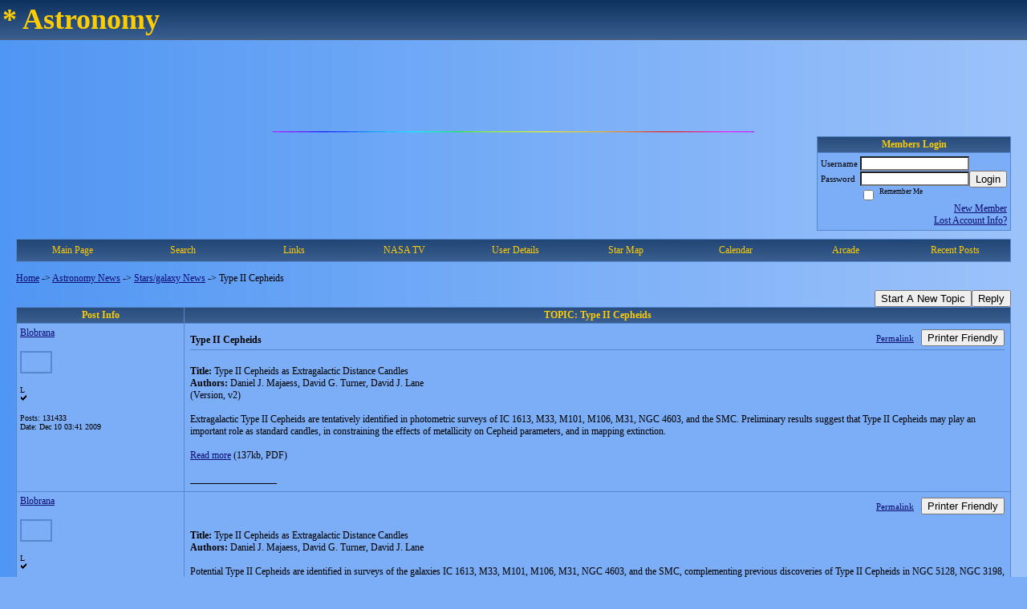

--- FILE ---
content_type: text/html; charset=ISO-8859-1
request_url: https://astronomy.activeboard.com/t12202147/type-ii-cepheids/
body_size: 14880
content:
			<!DOCTYPE HTML PUBLIC "-//W3C//DTD HTML 4.01 Transitional//EN" "http://www.w3.org/TR/html4/loose.dtd">
			<html xmlns="http://www.w3.org/1999/xhtml">
					
					
			<head>
				
				
		
				<meta property="og:image" content="https://www.sparklit.com/secure/image/forum/activeboard_icon_200.png" />


		<meta name="generator" content="ActiveBoard" />
				<meta http-equiv="Content-Type"	content="text/html; charset=ISO-8859-1">
				<meta name="description" content="Type II Cepheids">
				<meta name="keywords" content="Type II Cepheids,Astronomy forum blobrana">
				


		<title>Type II Cepheids - Astronomy News</title>
		
		<link rel="stylesheet" href="/templates/masterstyle.spark?aBID=58381&45c48cce2e2d7fbdea1afc51c7c6ad26" type="text/css">
		<link rel="SHORTCUT ICON" href="/favicon.ico">
		
		
				
		<style id="ab-page-style" type="text/css">
/*
==================================================================
CUSTOM STYLES
==================================================================
*/

/* Place all custom style rules here for easy future reference */



/*
==================================================================
BODY & GENERAL STYLE
==================================================================
*/

html,body{display:block;width:100%;}

body {
	background: #7BAEF7 url(https://s3.amazonaws.com/themes.activeboard.com/8216?AWSAccessKeyId=1XXJBWHKN0QBQS6TGPG2&Expires=1769644800&Signature=YvDsJDn6wwKu87aqD8xrN%2FVofPE%3D);
	font-family: Verdana, Tahoma;
	color: #000000;
	font-size: 12px;
}

table {
	font-size: 12px;
}

th,td {
	font-family: Verdana, Tahoma;
	/*font-size: 12px;*/
}
hr {
	height: 0px;
	border: 0px solid #5588CC;
	border-top-width: 1px;
}

form {
	display: inline;
}
input,textarea,select {
	color: #000000;
	background-color: #FFFFFF;
	font: normal 11px Verdana, Arial, Helvetica, sans-serif;
}
input {
	text-indent: 2px;
}

a, a:active, a:visited {
	color: #0d0d73; text-decoration: underline;
}
a:hover {
	text-decoration: underline; color: #FFCC00;
}


/*
==================================================================
HEADING STYLE
==================================================================
*/

.pageHeader {
	margin: 0px; 
	padding: 3px; 
	margin-bottom: 5px; 
	font-family: Verdana, Tahoma;
	font-size: 3em; 
	font-weight: 900; 
	color: #FFCC00; 
	border: 1px solid #525E6E;
	border-width: 0px 0px 1px 0px;
	background: #5588CC url(https://www.sparklit.com/secure/image/forum/themes/themeNouveau/gradients/bluegrad.png) repeat-x bottom left;
}
h1, h2, h3, h4, h5, h6 {
	font-weight: bold;
	font-family: Verdana, Tahoma;
	text-decoration: none;
	line-height: 120%;
	color: ;
}
h1 { font-size: 3em; }
h2 { font-size: 18px; }
h3 { font-size: 14px; }
h4,h5,h6 { font-size: 12px; }

.header-logo { text-align: center; margin-bottom: 5px; }

.gen {
	font-size: 1em;
}
.genmed {
	font-size: 0.9em;
}
.gensmall,.gensmall2 {
	font-size: 0.8em;
}



/*
==================================================================
MENU BAR STYLE
==================================================================
*/

#controlBarTable{
	border-collapse: separate;
}
#controlBarTable td {
	text-align: center;
}

.menu-widget { color:#FFCC00; background: !important; background-color: !important; }

.ab_menu_item { color: #FFCC00; background: #5588CC url(https://www.sparklit.com/secure/image/forum/themes/themeNouveau/gradients/bluegrad.png) repeat-x bottom left; padding: 2px 0; }
.ab_menu_item a { color: #FFCC00; text-decoration: none; }
.ab_menu_item_hover { color: #FFCC00; background: #7BAEF7  repeat-x bottom left; padding: 2px 0; }
.ab_menu_item_hover a { color: #000000; text-decoration: none; }

.ab_menu_sub_item { color: #000000; background: #7BAEF7  repeat-x bottom left; padding: 2px 0; }
.ab_menu_sub_item a { color: #000000; text-decoration: none; }
.ab_menu_sub_item_hover { color: #000000; background: #5588CC url(https://www.sparklit.com/secure/image/forum/themes/themeNouveau/gradients/bluegrad.png) repeat-x bottom left; padding: 2px 0; }
.ab_menu_sub_item_hover a { color: #FFCC00; text-decoration: none; }



/*
==================================================================
CONTAINER STYLE
==================================================================
*/

.wrap { padding: 0 20px; }
.container { width: 100% !important; margin: 0 auto;  }

.forumline {
	background: #EFEFEF ;
	border: 1px solid #5588CC;
	border-collapse: collapse;
	border-radius:  -moz-border-radius: ; -webkit-border-radius: ;
}
.borderline {
	border: 1px solid #5588CC;
	border-collapse: collapse;
}
.errorline	{
	border: 1px solid #8f0000;  border-collapse: collapse;
}
.errortext	{
	color: #8f0000; font-weight: bold;
}

.topic-buttons { float: right; }
.topic-buttons button, .topic-buttons select { float: left; }

/*
==================================================================
TABLE HEADER STYLE
==================================================================
*/

th, td.th {
	color: #FFCC00;
	background: #5588CC url(https://www.sparklit.com/secure/image/forum/themes/themeNouveau/gradients/bluegrad.png) repeat-x bottom left;
	font-family: Verdana, Tahoma;
	border-color: #5588CC;
	border-style: solid;
	border-width: 0 1px 1px 0;
	font-size: 12px;
	padding: 2px;
}
th a, .th a, th a:active, .th a:active, th a:visited, .th a:visited { color: #FFCC00 !important; }
th a:hover, .th a:hover { color:  !important; }

.thMid {
	border-width: 1px 0 1px 0; 
}
a.th, a.th:active, a.th:visited {
	color: #FFCC00;
	
}
a.th:hover {
	color: ;
	
}



/*
==================================================================
TABLE ROW STYLE
==================================================================
*/

.row1 {
	padding: 4px;
	color: ;
	background: #7BAEF7 ;
}
.row2 {
	padding: 4px;
	color: ;
	background: #7BAEF7 ;
}
.row3 {
	padding: 4px;
	color: ;
	background: #7BAEF7  ;
}
.row3Gen a, .row3genmed a, .row3gensmall a, .row3Gen, a .row3genmed, a .row3gensmall a {
	color: #FFCC00 !important;
}
td.topicRow {
	border-bottom: 0px;
	vertical-align: top;
	padding-top: 7px;
}
td.topicRow.topic-lastpost {
	padding-top: 3px;
}



/*
==================================================================
TABLE CATEGORY ROW STYLE
==================================================================
*/

td.cat,td.catHead,td.catSides,td.catLeft,td.catRight,td.catBottom,.row4 {
	color:#314263;
	background: #5588CC ;
}
td.cat,td.catHead,td.catSides,td.catLeft,td.catRight,td.catBottom {
	/*height: 28px;*/
}
.cattitle { font-size: 0.9em; padding-left: 1em; }
a.cattitle {
	color:#314263;
}


/*
==================================================================
FORUM & TOPIC TITLES
==================================================================
*/

a.forumlink, a:active.forumlink, a:visited.forumlink {
	color: #000000;
	font-weight: bold; text-decoration: none;
}
a:hover.forumlink {
	color: #000000;
	text-decoration: underline;
}
a.topictitle, a:active.topictitle, a:visited.topictitle {
	color: #000000;
	font-weight: normal; text-decoration: none;
}
a:hover.topictitle {
	color: #000000;
	text-decoration: underline;
}


/*
==================================================================
TOPIC & COMMENT STYLE
==================================================================
*/

.postdetails {
	font-size: 0.8em;
	color: ;
}
.postbody {
	/*font-size: 0.9em;*/
}
.moderatelinks {
	text-align: right;
}
.code {
	font-family: Courier, 'Courier New', sans-serif;
	font-size: 11px;
	color: #006600;
	background-color: #F1F4F8;
	border: #525E6E;
	border-style: dotted;
	border-left-width: 1px;
	border-top-width: 1px;
	border-right-width: 1px;
	border-bottom-width: 1px
}
.quote {
	font-family: Verdana, Arial, Helvetica, sans-serif;
	/*font-size: 11px;*/
	color: #3A5370;
	line-height: 125%;
	background-color: #F1F4F8;
	border: #525E6E;
	border-style: dotted;
	border-left-width: 1px;
	border-top-width: 1px;
	border-right-width: 1px;
	border-bottom-width: 1px
}
.postbody q {
	border: 1px dotted #999999;
	display: block;
	margin-left: 40px;
	margin-right: 40px;
	padding: 5px;
	font-style: italic;
}
.commentOptionMenuBreak {
	padding: 0px; margin: 2px 0px 2px 0px;
	border: 1px solid #5588CC;
}
.commentOptionMenu { 
	text-align: left; float: right; 
	background-color: #7BAEF7; 
	border: 1px solid #5588CC;
	position: absolute; z-index: 1; display: none;
}
.commentOptionMenuItem {
	cursor: pointer; padding: 2px;
}
.commentOptionMenuItem:hover {
	background-color: #7BAEF7; 
}
.topicedit-widget .row1 {
	border: none;
}


/*
==================================================================
MODERATOR/ADMINISTRATOR COLORS
==================================================================
*/

a.mod {
	font-weight: bold;
	color: #FFCC00;
}
a.mod:hover {
	font-weight: bold;
}
a.admin {
	font-weight: bold;
	color: #5588CC; 
}
a.admin:hover {
	font-weight: bold;
}


/*
==================================================================
WIDGET CSS
==================================================================
*/
.widget {
	margin-bottom: 5px;
}
.pm-widget .tr.read .td { background: #7BAEF7 ; }
.pm-widget .td { padding-bottom: 0.25em; padding-top: 0.25em; }
.pm-widget .preview-content { font-style: italic; }
.pm-widget .participants, .pm-widget .preview { margin-top: 0.25em; margin-bottom: 0.25em; }
.pm-message-box {}



/*
==================================================================
YUI TAB STYLE
==================================================================
*/

.yui-skin-sam .yui-navset .yui-nav,.yui-skin-sam .yui-navset .yui-navset-top .yui-nav{border-color:transparent;}
.yui-skin-sam .yui-navset .yui-nav a,.yui-skin-sam .yui-navset .yui-navset-top .yui-nav a{border: 1px solid #5588CC; background:#7BAEF7 ;}
.yui-skin-sam .yui-navset .yui-nav .selected a,.yui-skin-sam .yui-navset .yui-nav .selected a:focus,.yui-skin-sam .yui-navset .yui-nav .selected a:hover{background:#7BAEF7 ;}
.yui-skin-sam .yui-navset .yui-nav a:hover,.yui-skin-sam .yui-navset .yui-nav a:focus{background:#EFEFEF ;}
.yui-skin-sam .yui-navset .yui-content{border: 1px solid #5588CC; background:#7BAEF7 ;}
.yui-skin-sam .yui-navset .yui-content,.yui-skin-sam .yui-navset .yui-navset-top .yui-content{}
.yui-skin-sam .yui-navset-left .yui-content{border-color:transparent;}
.yui-skin-sam .yui-navset-bottom .yui-content,.yui-skin-sam .yui-navset .yui-navset-bottom .yui-content{border-color:transparent;}
.yui-skin-sam .yui-navset .yui-nav a,.yui-skin-sam .yui-navset .yui-navset-top .yui-nav a{border: 1px solid #5588CC;}
.yui-skin-sam .yui-navset .yui-nav a em,.yui-skin-sam .yui-navset .yui-navset-top .yui-nav a em{border: 1px solid #5588CC;}

.yui-navset .yui-nav li,.yui-navset .yui-navset-top .yui-nav li,.yui-navset .yui-navset-bottom .yui-nav li{margin:0 .5em 0 0;}
.yui-navset-left .yui-nav li,.yui-navset-right .yui-nav li{margin:0 0 .5em;}
.yui-navset .yui-content .yui-hidden{position:absolute;left:-999999px;visibility:hidden;}
.yui-navset .yui-navset-left .yui-nav,.yui-navset .yui-navset-right .yui-nav,.yui-navset-left .yui-nav,.yui-navset-right .yui-nav{width:6em;}
.yui-navset-top .yui-nav,.yui-navset-bottom .yui-nav{width:auto;}.yui-navset .yui-navset-left,.yui-navset-left{padding:0 0 0 6em;}
.yui-navset-right{padding:0 6em 0 0;}
.yui-navset-top,.yui-navset-bottom{padding:auto;}
.yui-nav,.yui-nav li{margin:0;padding:0;list-style:none;}
.yui-navset li em{font-style:normal;}
.yui-navset{position:relative;zoom:1;}
.yui-navset .yui-content,.yui-navset .yui-content div{zoom:1;}
.yui-navset .yui-content:after{content:'';display:block;clear:both;}
.yui-navset .yui-nav li,.yui-navset .yui-navset-top .yui-nav li,.yui-navset .yui-navset-bottom .yui-nav li{display:inline-block;display:-moz-inline-stack;*display:inline;vertical-align:bottom;cursor:pointer;zoom:1;}
.yui-navset-left .yui-nav li,.yui-navset-right .yui-nav li{display:block;}
.yui-navset .yui-nav a{position:relative;}
.yui-navset .yui-nav li a,.yui-navset-top .yui-nav li a,.yui-navset-bottom .yui-nav li a{display:block;display:inline-block;vertical-align:bottom;zoom:1;}
.yui-navset-left .yui-nav li a,.yui-navset-right .yui-nav li a{display:block;}
.yui-navset-bottom .yui-nav li a{vertical-align:text-top;}
.yui-navset .yui-nav li a em,.yui-navset-top .yui-nav li a em,.yui-navset-bottom .yui-nav li a em{display:block;}
.yui-navset .yui-navset-left .yui-nav,.yui-navset .yui-navset-right .yui-nav,.yui-navset-left .yui-nav,.yui-navset-right .yui-nav{position:absolute;z-index:1;}
.yui-navset-top .yui-nav,.yui-navset-bottom .yui-nav{position:static;}
.yui-navset .yui-navset-left .yui-nav,.yui-navset-left .yui-nav{left:0;right:auto;}
.yui-navset .yui-navset-right .yui-nav,.yui-navset-right .yui-nav{right:0;left:auto;}
.yui-skin-sam .yui-navset .yui-nav,.yui-skin-sam .yui-navset .yui-navset-top .yui-nav{border-style:solid;border-width:0 0 0px;zoom:1;}
.yui-skin-sam .yui-navset .yui-nav li,.yui-skin-sam .yui-navset .yui-navset-top .yui-nav li{margin:0 .16em 0 0;padding:1px 0 0;zoom:1;}
.yui-skin-sam .yui-navset .yui-nav .selected,.yui-skin-sam .yui-navset .yui-navset-top .yui-nav .selected{margin:0 .16em 0 0;}
.yui-skin-sam .yui-navset .yui-nav a,.yui-skin-sam .yui-navset .yui-navset-top .yui-nav a{border-width:0 1px;position:relative;text-decoration:none;}
.yui-skin-sam .yui-navset .yui-nav a em,.yui-skin-sam .yui-navset .yui-navset-top .yui-nav a em{border-width:1px 0 0;cursor:hand;padding:.25em .75em;left:0;right:0;bottom:0;top:-1px;position:relative;}
.yui-skin-sam .yui-navset .yui-nav .selected a,.yui-skin-sam .yui-navset .yui-nav .selected a:focus,.yui-skin-sam .yui-navset .yui-nav .selected a:hover{}
.yui-skin-sam .yui-navset .yui-nav a:hover,.yui-skin-sam .yui-navset .yui-nav a:focus{outline:0;}
.yui-skin-sam .yui-navset .yui-nav .selected a em{padding:.35em .75em;}
.yui-skin-sam .yui-navset .yui-nav .selected a,.yui-skin-sam .yui-navset .yui-nav .selected a em{}
.yui-skin-sam .yui-navset .yui-content{}
.yui-skin-sam .yui-navset .yui-content,.yui-skin-sam .yui-navset .yui-navset-top .yui-content{border-width:1px;border-style:solid;padding:.25em .5em;}
.yui-skin-sam .yui-navset-left .yui-nav,.yui-skin-sam .yui-navset .yui-navset-left .yui-nav,.yui-skin-sam .yui-navset .yui-navset-right .yui-nav,.yui-skin-sam .yui-navset-right .yui-nav{border-width:0 5px 0 0;Xposition:absolute;top:0;bottom:0;}
.yui-skin-sam .yui-navset .yui-navset-right .yui-nav,.yui-skin-sam .yui-navset-right .yui-nav{border-width:0 0 0 5px;}
.yui-skin-sam .yui-navset-left .yui-nav li,.yui-skin-sam .yui-navset .yui-navset-left .yui-nav li,.yui-skin-sam .yui-navset-right .yui-nav li{margin:0 0 .16em;padding:0 0 0 1px;}.yui-skin-sam .yui-navset-right .yui-nav li{padding:0 1px 0 0;}
.yui-skin-sam .yui-navset-left .yui-nav .selected,.yui-skin-sam .yui-navset .yui-navset-left .yui-nav .selected{margin:0 -1px .16em 0;}
.yui-skin-sam .yui-navset-right .yui-nav .selected{margin:0 0 .16em -1px;}
.yui-skin-sam .yui-navset-left .yui-nav a,.yui-skin-sam .yui-navset-right .yui-nav a{border-width:1px 0;}
.yui-skin-sam .yui-navset-left .yui-nav a em,.yui-skin-sam .yui-navset .yui-navset-left .yui-nav a em,.yui-skin-sam .yui-navset-right .yui-nav a em{border-width:0 0 0 1px;padding:.2em .75em;top:auto;left:-1px;}
.yui-skin-sam .yui-navset-right .yui-nav a em{border-width:0 1px 0 0;left:auto;right:-1px;}
.yui-skin-sam .yui-navset-left .yui-nav a,.yui-skin-sam .yui-navset-left .yui-nav .selected a,.yui-skin-sam .yui-navset-left .yui-nav a:hover,.yui-skin-sam .yui-navset-right .yui-nav a,.yui-skin-sam .yui-navset-right .yui-nav .selected a,.yui-skin-sam .yui-navset-right .yui-nav a:hover,.yui-skin-sam .yui-navset-bottom .yui-nav a,.yui-skin-sam .yui-navset-bottom .yui-nav .selected a,.yui-skin-sam .yui-navset-bottom .yui-nav a:hover{background-image:none;}
.yui-skin-sam .yui-navset-left .yui-content{border-width:1px;border-style:solid;}
.yui-skin-sam .yui-navset-bottom .yui-nav,.yui-skin-sam .yui-navset .yui-navset-bottom .yui-nav{border-width:5px 0 0;}
.yui-skin-sam .yui-navset .yui-navset-bottom .yui-nav .selected,.yui-skin-sam .yui-navset-bottom .yui-nav .selected{margin:0 .16em 0 0;}
.yui-skin-sam .yui-navset .yui-navset-bottom .yui-nav li,.yui-skin-sam .yui-navset-bottom .yui-nav li{padding:0 0 1px 0;vertical-align:top;}
.yui-skin-sam .yui-navset .yui-navset-bottom .yui-nav a em,.yui-skin-sam .yui-navset-bottom .yui-nav a em{border-width:0 0 1px;top:auto;bottom:-1px;}
.yui-skin-sam .yui-navset-bottom .yui-content,.yui-skin-sam .yui-navset .yui-navset-bottom .yui-content{border-width:1px;border-style:solid;}
</style>			<script language="javascript" type="text/javascript">
				function recordTopicRating(thankYou, abKey, aBID, subForumID, topicID, rating){
					var postData = "thankYou="+thankYou+"&abKey="+abKey+"&aBID="+aBID+"&subForumID="+subForumID+"&topicID="+topicID+"&rating="+rating;
					$.get('/rating.spark?'+postData, function(data){
						var ratingSel = $('#ratingsDiv');
						ratingSel.unbind('mouseover');
						ratingSel.css({
							backgroundImage: '',
							width: '',
							fontSize: ''
						});
						ratingSel.html(data);
					});
				}
			</script>
			            <script type="text/javascript" src="/js.ln/jquery/js/jquery-1.8.2.min.js"></script>
            		
		<script type='text/javascript'>

				$(document).ready(function(){
			$("#popupContactClose").click(function(){
				disablePopup();
			});
			$("#backgroundPopup").click(function(){
				disablePopup();
			});
			$(document).keyup(function(e){
				if(e.keyCode==27 && popupStatus==1){
					disablePopup();
				}
			});
			 
			$(window).resize(function(){
				if(popupStatus==1){
					centerPopup();
				}	
			});
		});
		
		function toggle(obj) {
			var el = document.getElementById(obj);
			if ( el.style.display != 'none' ) {
				el.style.display = 'none';
			}
			else {
				el.style.display = '';
			}
		}

		
			function checkBoxes()
			{
				var items = document.getElementsByName('topicMoveDelete[]');
				var list = '';
				var firstElement = 0;
				

				
				for(var i=0; i< items.length; i++)
				{
					if(items[i].checked)
					{
						if(firstElement==0)
							list += items[i].value;
						else
							list += ';'+items[i].value;
						firstElement++;
					}
				}
				
				if(list.length < 1){
					alert("Please select one or more topics.");
					return false;
				}
				
				document.getElementById('checkedBoxes').value = list;
				return true;
			}

			function setTopicFormAction(action){
				document.topicAction.action = action;
			}

			function setButtonIMG(image,id) {
				document.getElementById(id).src = image;
			}
			
			//----------------------------------------------------------------------------------
			//		Comment menu JS
			//----------------------------------------------------------------------------------
			var hideMenu = new Array();
			function findCommentOptionMenuItem(id) {
				var i;
				for (i=0; i<hideMenu.length; i++) {
					if (hideMenu[i][0] == id) {
						return i;
					}
				}
				hideMenu.push(new Array(id,'0'));
				return hideMenu.length-1;
			}
			function showCommentOptionMenu(id, btn) {
				hideMenu[findCommentOptionMenuItem(id)][1] = '0';
			}
			function hideCommentOptionMenu(id) {
				if (document.getElementById(id)) {
					hideMenu[findCommentOptionMenuItem(id)][1] = '1';
					var t=setTimeout("closeCommentOptionMenu('"+id+"')",333);
				}
			}
			function closeCommentOptionMenu(id) {
				if (hideMenu[findCommentOptionMenuItem(id)][1] == '1') {
					document.getElementById(id).style.display='none';
				}
				hideMenu[findCommentOptionMenuItem(id)][1] = '0';
			}
			function toggleCommentOptionMenu(id, btn)
			{
				var menuSel = $('#'+id);
				menuSel.css('position','absolute');
				if (menuSel.css('display') == 'none')
				{
					menuSel.css('left', '-9999px');
					menuSel.show();
					
					var f = parseInt(menuSel.css('font-size'));
					if (f < 12)
						f = 12;
					var width = f * 10;
					menuSel.css('width', width+'px');
					
					var buttonSel = $(btn);
					
					menuSel.css('top', (buttonSel.outerHeight() + 5) + 'px');
					menuSel.css('left', (buttonSel.outerWidth() - menuSel.outerWidth()) + 'px');
				}
				else
				{
					menuSel.hide();
				}
			}

			//----------------------------------------------------------------------------------
			//		Tag UI JS
			//----------------------------------------------------------------------------------
			var hideTagMenu = new Array();
			function findTagOptionMenuItem(id) {
				var i;
				for (i=0; i<hideTagMenu.length; i++) {
					if (hideTagMenu[i][0] == id) {
						return i;
					}
				}
				hideTagMenu.push(new Array(id,'0','0'));
				return hideTagMenu.length-1;
			}
			function showTagOptionMenu(id) {
				hideTagMenu[findTagOptionMenuItem(id)][1] = '0';
			}
			function hideTagOptionMenu(id) {
				if (document.getElementById(id)) {
					hideTagMenu[findTagOptionMenuItem(id)][1] = '1';
					var t=setTimeout("closeTagOptionMenu('"+id+"')",333);
				}
			}
			function closeTagOptionMenu(id) {
				index = findTagOptionMenuItem(id);
				//console.log(hideTagMenu[index][0]+" "+hideTagMenu[index][1]+" "+hideTagMenu[index][2]);
				if (hideTagMenu[index][1] == '1' && hideTagMenu[index][2] != '1') {
					document.getElementById(id).style.display='none';
					hideTagMenu[findTagOptionMenuItem(id)][1] = '0';
				}
			}
			function toggleTagOptionMenu(id, tagMenuButton, tagMenuInput) {
				//var tagMenu = document.getElementById(id);
				var tagMenuSel = $('#'+id);
				//if (tagMenu.style.display == 'none') {
				if (tagMenuSel.css('display') == 'none') {
					
					var tagMenuButtonSel = $(tagMenuButton),
						x = tagMenuButtonSel.position().left + tagMenuButtonSel.width(),
						y = tagMenuButtonSel.position().top - tagMenuButtonSel.height() - 8;
					
					
					//var tagMenuButtonRegion = YAHOO.util.Region.getRegion(tagMenuButton);
					//var x = tagMenuButtonRegion.right;
					//var y = tagMenuButtonRegion.top;
					//y -= tagMenuButtonRegion.height - 8;

					//tagMenu.style.display = 'block'; // without this 'w' will be NaN
					tagMenuSel.show();

					var w = tagMenuSel.width(),
						h = tagMenuSel.height();
					//var tagMenuRegion = YAHOO.util.Region.getRegion(tagMenu);
					//var w = tagMenuRegion.width;
					//var h = tagMenuRegion.height;
					
					x += 4;

					rx = x + w;
					if (rx > $(document).width()) {
						x -= w;
						y = tagMenuButtonSel.position().top + tagMenuButtonSel.height() + 4;
					}
						
					by = y + h;
					if (by > $(document).height()) {
						y = tagMenuButtonSel.position().top - h - 4;
					}

					tagMenuSel.css('left', x.toString()+'px');
					tagMenuSel.css('top', y.toString()+'px');
					//tagMenu.style.left = x.toString()+'px';
					//tagMenu.style.top = y.toString()+'px';

					document.getElementById(tagMenuInput).focus();
				} else {
					tagMenuSel.hide();
					//tagMenu.style.display = 'none';
				}
			}
			function justRegisterRightClickForTagOptionMenu(id) {
				hideTagMenu[findTagOptionMenuItem(id)][2] = '1';
			}
			function registerRightClickForTagOptionMenu(id) {
				hideTagMenu[findTagOptionMenuItem(id)][2] = '1';
				var t=setTimeout("justClearRightClickForTagOptionMenu('"+id+"')",3000);
			}
			function justClearRightClickForTagOptionMenu(id) {
				hideTagMenu[findTagOptionMenuItem(id)][2] = '0';
			}
			function clearRightClickForTagOptionMenu(id) {
				hideTagMenu[findTagOptionMenuItem(id)][2] = '0';
				closeTagOptionMenu(id);
			}
		</script>	
					<script type="text/javascript">
				customPos = -1;
				
				function hilite(e, c) {
					if (e && c)
						e.className=c;
				}
				
				function lolite(e, c) {
					if (e && c)
						e.className=c;
				}
			</script>
	
						<script type="text/javascript">
				var curTopicIDForTagCallback = null;
				function recordTopicTag(aBID, topicID, abKey, image) {
					var tagSel = $('#tagInput'+topicID),
						tagAddButtonSel = $('#tagInputAddButton'+topicID);
					var tag = tagSel.val();

					tagSel.val('');
					tagAddButtonSel.attr('src', image);
					
					if (tag !== null && tag !== undefined && tag.length > 0) {
						curTopicIDForTagCallback = topicID;
						var postData = "aBID="+aBID+"&topicID="+topicID+"&tag="+encodeURI(tag).replace(/\+/g, "%2B")+"&abKey="+abKey+"&action=83";
						$.get('/tagit.spark?'+postData, handleTagSuccess);
					}
				}

				function removeTopicTag(tagID, aBID, topicID, abKey, image) {
					var tagSel = $('#tag'+tagID);
					tagSel.attr('src', image);
					
					if (tagID !== null && tagID !== undefined) {
						curTopicIDForTagCallback = topicID;
						var postData = "aBID="+aBID+"&topicID="+topicID+"&tagID="+tagID+"&abKey="+abKey+"&action=70"; 
						$.get('/tagit.spark?'+postData, handleTagSuccess);
					}
				}
				
				var handleTagSuccess = function(data) {
					document.getElementById("tagUI"+curTopicIDForTagCallback).innerHTML = data; 
					toggleTagOptionMenu("tagsMenu"+curTopicIDForTagCallback, document.getElementById("tagsMenuButton"+curTopicIDForTagCallback), "tagInput"+curTopicIDForTagCallback);
				};
			</script>
		            <script type="text/javascript">
                $(document).ready(function () {
                    var lock;
                    $(this).on('mousemove', function () {
                        if (!lock) {
                            lock = true;
                            $.ajax({
                                'type': 'POST',
                                'dataType': 'json',
                                'url': '//astronomy.activeboard.com/forum.spark?a=118',
                                'data': {
                                    'aBID': 58381,
                                    'rt': 2,
                                    'a': 118,

                                    'ID': -1, 

                                }
                            });
                            setTimeout(function () {
                                lock = false;
                            }, 420000);
                        }
                    });
                });
            </script>
            		</head>
		<body id="abBodyTag" bgcolor="#7BAEF7" text="#000000" 
		link="#00008B" vlink="#00008B" background="http://userimages.imvu.com/userdata/14/19/55/88/userpics/xbgbig_0.gif" 		      style="margin: 0" class="default">
		<div id="uWrap" class="uWrap">
		
			<h1 class="pageHeader header-text">
				* Astronomy		
			</h1>
			<div style="width: 728px; margin: 1em auto;"><div style="width:728px; height:90px;">
<!-- AB - Leaderboard [async] -->
<div id="placement_123480_0"></div>
<script type="text/javascript">if (!window.AdButler){(function(){var s = document.createElement("script"); s.async = true; s.type = "text/javascript";s.src = 'https://servedbyadbutler.com/app.js';var n = document.getElementsByTagName("script")[0]; n.parentNode.insertBefore(s, n);}());}</script>
<script type="text/javascript">
    var AdButler = AdButler || {}; AdButler.ads = AdButler.ads || [];
    var abkw = window.abkw || '';
    var plc123480 = window.plc123480 || 0;
    //document.write('<'+'div id="placement_123480_'+plc123480+'"></'+'div>');
    AdButler.ads.push({handler: function(opt){ AdButler.register(142519, 123480, [728,90], 'placement_123480_'+opt.place, opt); },
        opt: { place: plc123480++, keywords: abkw, domain: 'servedbyadbutler.com', click:'CLICK_MACRO_PLACEHOLDER', adserveVersion:'adserve' }});
</script>
</div></div>			<div class="header-logo">
				<img src="http://farm3.static.flickr.com/2342/1675933783_c898e86397_o.gif" border="0">
			</div>
			
<div class="wrap" style="100%">
	<div class="container">
		
		
		<div class="top">
			
				<table id="abLoginBox" cellspacing="0" class="forumline" style="float: right; margin-bottom: 10px;"><tr><th><a name="loginBox"></a>Members Login</th></tr><tr><td align="right" valign="top" style="text-align: left" class="row1 gen">		<form action="/forum.spark?aBID=58381" method=post style="margin: 0px;">
		<input type=hidden name="aBID" value="58381">
		<table border=0 cellspacing=0 cellpadding=0 class="genmed" style="margin: 0;">
			<tr>
				<td>Username&nbsp;</td>
				<td><input style="vertical-align: middle" value=""
					type="text" name="forumUserName"><br />
				</td>
				<td>&nbsp;</td>
			</tr>
			<tr>
				<td>Password&nbsp;</td>
				<td><input type="password"
					name="forumPassword">
				</td>
				<td>
					<button type="submit" onsubmit="this.form.action.value='login'">Login</button>
				</td>
			</tr>
			<tr>
				<td>&nbsp;</td>
				<td>
					<input type=checkbox style="vertical-align: middle; float: left;" name="rememberLogin" value="1">
					<span class="gensmall" style="float: left;"> &nbsp; Remember Me </span>
				</td>
				<td>&nbsp;</td>
			</tr>
		</table>
					<div style="float:right; text-align:right;">
				<a href="//astronomy.activeboard.com/forum.spark?aBID=58381&p=4" title="New Member">New Member</a><br>
				<a href="//astronomy.activeboard.com/forum.spark?aBID=58381&p=6" title="Forgot Account Information">Lost Account Info?</a> 
			</div>
		<div class="clear"></div>
		<input type="hidden" name="uat" value="3">

		</form></td></tr></table>
			
			
			<div class="clear"></div>
		</div>
		
		
					<script type="text/javascript" src="/js/forum_menu.js?v=1337"></script>
				<div class="menu-widget widget" style="">
		<table class="forumline borderline table" id="controlBarTable" cellSpacing="0" cellpadding="0" style="table-layout: fixed;width: 100%; margin-bottom: 10px">
			<tbody>
				<tr class="tr-first tr-last">
							<td id="custom_mnu_0_parent" class="ab_menu_item td td-first" width="11%" align="center" 
			onmouseover="hilite(this,'ab_menu_item_hover')" onmouseout="lolite(this,'ab_menu_item')"
			 onclick="if(!clickTrap){window.location='https://astronomy.activeboard.com/'} clickTrap=false;" 
			style="cursor: pointer;">
			
			<div class="menu-item-wrap"><div style="padding: 4px;"><a nohref>Main Page</a></div></div>		</td>
				<td id="custom_mnu_1_parent" class="ab_menu_item td" width="11%" align="center" 
			onmouseover="hilite(this,'ab_menu_item_hover')" onmouseout="lolite(this,'ab_menu_item')"
			 onclick="if(!clickTrap){ab_mnu_show('custom_mnu_1', this);} clickTrap=false;" 
			style="cursor: pointer;">
			
			<div class="menu-item-wrap"><div style="padding: 4px;"><a nohref>Search</a></div>		<div id="custom_mnu_1" class="ab_menu_sub_item_div" style="display: none; position: absolute;" onclick="clickTrap=true">
			<table class="forumline borderline row1" cellspacing="0" cellpadding="0" style="width: 260px;">
				<tr>
					<td class="ab_menu_sub_item" style="padding-top: 10px; text-align: center;">
						<div style="padding: 4px;"><nobr><form action="https://astronomy.activeboard.com/p/results/" method=post>
<input name=keywords type=text size=25>&nbsp;<input name=searchkeywords type=text size=25 value="" style="position:absolute; left:-9999px;">&nbsp;<button name=search type=submit>Search</button>
</form>
<a href="https://astronomy.activeboard.com/p/search/">Advanced Search</a>
</nobr></div>
					</td>
				</tr>
			</table>
		</div>
		<script>
			ab_mnu_register('custom_mnu_1');
		</script>
		</div>		</td>
				<td id="custom_mnu_2_parent" class="ab_menu_item td" width="11%" align="center" 
			onmouseover="hilite(this,'ab_menu_item_hover')" onmouseout="lolite(this,'ab_menu_item')"
			 onclick="if(!clickTrap){ab_mnu_show('custom_mnu_2', this);} clickTrap=false;" 
			style="cursor: pointer;">
			
			<div class="menu-item-wrap"><div style="padding: 4px;"><a nohref>Links</a></div>		<div id="custom_mnu_2" class="ab_menu_sub_item_div" style="display: none; position: absolute" onclick="clickTrap=true">
			<table class="forumline borderline" cellspacing="0" cellpadding="0" style="width: 260px;">
				
					<tr>
						<td class="ab_menu_sub_item" onMouseOver="hilite(this,'ab_menu_sub_item_hover')" onMouseOut="lolite(this,'ab_menu_sub_item');">
							<a href="http://twitter.com/#!/blobrana" target="_blank">
								<div style="padding: 4px;">
									Blob on twitter
								</div>
							</a>
						</td>
					</tr>
					<tr>
						<td class="ab_menu_sub_item" onMouseOver="hilite(this,'ab_menu_sub_item_hover')" onMouseOut="lolite(this,'ab_menu_sub_item');">
							<a href="http://imvu.com/groups/group/Space/" target="_blank">
								<div style="padding: 4px;">
									Chat
								</div>
							</a>
						</td>
					</tr>
					<tr>
						<td class="ab_menu_sub_item" onMouseOver="hilite(this,'ab_menu_sub_item_hover')" onMouseOut="lolite(this,'ab_menu_sub_item');">
							<a href="http://www.imvu.com/rooms/SPACE2" target="_blank">
								<div style="padding: 4px;">
									Chat Room
								</div>
							</a>
						</td>
					</tr>
					<tr>
						<td class="ab_menu_sub_item" onMouseOver="hilite(this,'ab_menu_sub_item_hover')" onMouseOut="lolite(this,'ab_menu_sub_item');">
							<a href="http://www.swickicentral.com/swickis/astronomy.html" target="_blank">
								<div style="padding: 4px;">
									Search
								</div>
							</a>
						</td>
					</tr>
					<tr>
						<td class="ab_menu_sub_item" onMouseOver="hilite(this,'ab_menu_sub_item_hover')" onMouseOut="lolite(this,'ab_menu_sub_item');">
							<a href="https://paper.li/blobrana" target="_self">
								<div style="padding: 4px;">
									Newspaper
								</div>
							</a>
						</td>
					</tr>
					<tr>
						<td class="ab_menu_sub_item" onMouseOver="hilite(this,'ab_menu_sub_item_hover')" onMouseOut="lolite(this,'ab_menu_sub_item');">
							<a href="http://en.wikipedia.org/wiki/Main_Page" target="_self">
								<div style="padding: 4px;">
									Wiki
								</div>
							</a>
						</td>
					</tr>
					<tr>
						<td class="ab_menu_sub_item" onMouseOver="hilite(this,'ab_menu_sub_item_hover')" onMouseOut="lolite(this,'ab_menu_sub_item');">
							<a href="http://web.archive.org/web/20080109014418/http://mysite.wanadoo-members.co.uk/blobrana/database/key.html" target="_self">
								<div style="padding: 4px;">
									Help
								</div>
							</a>
						</td>
					</tr>
					<tr>
						<td class="ab_menu_sub_item" onMouseOver="hilite(this,'ab_menu_sub_item_hover')" onMouseOut="lolite(this,'ab_menu_sub_item');">
							<a href="http://faq.sparklit.com/main.spark?faqID=1691" target="_self">
								<div style="padding: 4px;">
									FAQ
								</div>
							</a>
						</td>
					</tr>
					<tr>
						<td class="ab_menu_sub_item" onMouseOver="hilite(this,'ab_menu_sub_item_hover')" onMouseOut="lolite(this,'ab_menu_sub_item');">
							<a href="http://links.sparklit.com/main.spark?linksID=3862" target="_self">
								<div style="padding: 4px;">
									More?
								</div>
							</a>
						</td>
					</tr>
					<tr>
						<td class="ab_menu_sub_item" onMouseOver="hilite(this,'ab_menu_sub_item_hover')" onMouseOut="lolite(this,'ab_menu_sub_item');">
							<a href="http://astronomy.forumotion.com/forum.htm" target="_self">
								<div style="padding: 4px;">
									AstroForum
								</div>
							</a>
						</td>
					</tr>			</table>
		</div>
		<script>
			ab_mnu_register('custom_mnu_2');
		</script>
		</div>		</td>
				<td id="custom_mnu_3_parent" class="ab_menu_item td" width="11%" align="center" 
			onmouseover="hilite(this,'ab_menu_item_hover')" onmouseout="lolite(this,'ab_menu_item')"
			 onclick="if(!clickTrap){ alert('Please log in first.');} clickTrap=false;" 
			style="cursor: pointer;">
			
			<div class="menu-item-wrap"><div style="padding: 4px;"><a nohref onclick=" alert('Please log in first.');; clickTrap=true; ">NASA TV</a></div>		<div id="custom_mnu_3" class="ab_menu_sub_item_div" style="display: none; position: absolute;" onclick="clickTrap=true">		
			<table class="forumline borderline row1" cellspacing="0" cellpadding="0" style="width: 260px;">
				<tr>
					<td class="ab_menu_sub_item">
						<div style="padding: 4px;"><object classid="clsid:d27cdb6e-ae6d-11cf-96b8-444553540000" width="300" height="195" id="utv221662"><param name="flashvars" value="autoplay=false&amp;brand=embed&amp;cid=8140701&amp;v3=1"/><param name="allowfullscreen" value="true"/><param name="allowscriptaccess" value="always"/><param name="movie" value="http://www.ustream.tv/flash/viewer.swf"/><embed flashvars="autoplay=false&amp;brand=embed&amp;cid=8140701&amp;v3=1" width="300" height="195" allowfullscreen="true" allowscriptaccess="always" id="utv221662" name="utv_n_217840" src="http://www.ustream.tv/flash/viewer.swf" type="application/x-shockwave-flash" /></object><br /><a href="http://www.ustream.tv/" style="padding: 2px 0px 4px; width: 300px; background: #7BAEF7; display: block; color: #7BAEF7; font-weight: normal; font-size: 10px; text-decoration: underline; text-align: center;" target="_blank">Streaming video by Ustream</a>
<br> <br>
<embed type="application/x-mplayer2" pluginspage="http://www.microsoft.com/windows/MediaPlayer/" src="http://www.nasa.gov/145590main_Digital_Media.asx" autostart="false" showpositioncontrols="0" volume="-20" showstatusbar="1" height="260" width="306"></a></div><div id="Site" style="text-transform: uppercase; font-family: verdana; font-style: normal; font-variant: normal; font-weight: bold; font-size: 13px; line-height: normal; font-size-adjust: none; font-stretch: normal;"><a class="ora" style="border: 2px solid orange; padding: 2px; text-decoration: none; display: block; width: 300px;" href="http://www.nasa.gov/178952main_Mission_Audio_UP.asx">NASA TV Audio</a>
 <div id="374747863824099667-rhs" class="column" style="width: 49.5%; left: 49.5%; float: left; overflow: visible; margin: 0; padding: 0;">



<br>
<div id="Site" style="text-transform: uppercase; font-family: verdana; font-style: normal; font-variant: normal; font-weight: bold; font-size: 13px; line-height: normal; font-size-adjust: none; font-stretch: normal;"><a class="ora" style="border: 2px solid orange; padding: 2px; text-decoration: none; display: block; width: 300px;" href="http://www.nasa.gov/145590main_Digital_Media.asx">NASA Media Channel</a>
 <div id="374747863824099667-rhs" class="column" style="width: 49.5%; left: 49.5%; float: left; overflow: visible; margin: 0; padding: 0;">

<br>
<div id="Site" style="text-transform: uppercase; font-family: verdana; font-style: normal; font-variant: normal; font-weight: bold; font-size: 13px; line-height: normal; font-size-adjust: none; font-stretch: normal;"><a class="ora" style="border: 2px solid orange; padding: 2px; text-decoration: none; display: block; width: 300px;" href="http://www.nasa.gov/multimedia/isslivestream.asx">ISS Live webcam stream</a>
 <div id="374747863824099667-rhs" class="column" style="width: 49.5%; left: 49.5%; float: left; overflow: visible; margin: 0; padding: 0;">

<br>
</div>
					</td>
				</tr>
			</table>
		</div>
		<script>
			ab_mnu_register('custom_mnu_3');
		</script>
		</div>		</td>
				<td id="custom_mnu_4_parent" class="ab_menu_item td" width="11%" align="center" 
			onmouseover="hilite(this,'ab_menu_item_hover')" onmouseout="lolite(this,'ab_menu_item')"
			 onclick="if(!clickTrap){ alert('Please log in first.');} clickTrap=false;" 
			style="cursor: pointer;">
			
			<div class="menu-item-wrap"><div style="padding: 4px;"><a nohref onclick=" alert('Please log in first.');; clickTrap=true; ">User Details</a></div></div>		</td>
				<td id="custom_mnu_5_parent" class="ab_menu_item td" width="11%" align="center" 
			onmouseover="hilite(this,'ab_menu_item_hover')" onmouseout="lolite(this,'ab_menu_item')"
			 onclick="if(!clickTrap){ab_mnu_show('custom_mnu_5', this);} clickTrap=false;" 
			style="cursor: pointer;">
			
			<div class="menu-item-wrap"><div style="padding: 4px;"><a nohref>Star Map</a></div>		<div id="custom_mnu_5" class="ab_menu_sub_item_div" style="display: none; position: absolute;" onclick="clickTrap=true">		
			<table class="forumline borderline row1" cellspacing="0" cellpadding="0" style="width: 260px;">
				<tr>
					<td class="ab_menu_sub_item">
						<div style="padding: 4px;"><iframe width="560" height="350" frameborder="0" scrolling="no" marginheight="0" marginwidth="0" src="http://lcogt.net/virtualsky/embed/?longitude=-1.86286&latitude=50.4326&projection=lambert&constellations=true&background=rgba(1,7,3,0)&live=true&az=149.5" allowTransparency="true"></iframe><br><br>
<iframe width="560" height="350" frameborder="0" scrolling="no" marginheight="0" marginwidth="0" src="http://lcogt.net/virtualsky/embed/?longitude=-180.86286&latitude=-45.4326&projection=lambert&constellations=true&background=rgba(1,7,3,0)&live=true&az=149.5" allowTransparency="true"></iframe>


</div>
					</td>
				</tr>
			</table>
		</div>
		<script>
			ab_mnu_register('custom_mnu_5');
		</script>
		</div>		</td>
				<td id="custom_mnu_6_parent" class="ab_menu_item td" width="11%" align="center" 
			onmouseover="hilite(this,'ab_menu_item_hover')" onmouseout="lolite(this,'ab_menu_item')"
			 onclick="if(!clickTrap){window.location='https://astronomy.activeboard.com/p/calendar/'} clickTrap=false;" 
			style="cursor: pointer;">
			
			<div class="menu-item-wrap"><div style="padding: 4px;"><a nohref>Calendar</a></div></div>		</td>
				<td id="custom_mnu_7_parent" class="ab_menu_item td" width="11%" align="center" 
			onmouseover="hilite(this,'ab_menu_item_hover')" onmouseout="lolite(this,'ab_menu_item')"
			 onclick="if(!clickTrap){window.location='https://astronomy.activeboard.com/p/arcade/'} clickTrap=false;" 
			style="cursor: pointer;">
			
			<div class="menu-item-wrap"><div style="padding: 4px;"><a nohref>Arcade</a></div></div>		</td>
				<td id="custom_mnu_8_parent" class="ab_menu_item td" width="11%" align="center" 
			onmouseover="hilite(this,'ab_menu_item_hover')" onmouseout="lolite(this,'ab_menu_item')"
			 onclick="if(!clickTrap){window.location='https://astronomy.activeboard.com/p/recent/'} clickTrap=false;" 
			style="cursor: pointer;">
			
			<div class="menu-item-wrap"><div style="padding: 4px;"><a nohref>Recent Posts</a></div></div>		</td>
						</tr>
			</tbody>
		</table>
		</div>
		
		<script>
			ab_mnu_init_all();
			clickTrap=false;
		</script>
		
		
		
		
		
		
			<div style="">
				
				<table width="100%" cellpadding="0" cellspacing="0" class="inlineTable gen defaulttext" style="line-height: 20px;">
					<tbody>
						<tr>
							<td class="" valign="top" style="text-align: left;">
								<div class="breadcrumb-widget widget gen"><a href="http://blobrana.weebly.com/" target="">Home</a> -&gt; <a href="https://astronomy.activeboard.com/">Astronomy News</a> -&gt; <a href="https://astronomy.activeboard.com/f150692/starsgalaxy-news/">Stars/galaxy News</a> -&gt; <span class="nolinks">Type II Cepheids</span></div>
							</td>
							<td class="" valign="top" style="text-align: right;">
							</td>
						</tr>
					</tbody>
				</table>
				
		
<table width="100%" cellpadding="0" cellspacing="0" class="inlineTable gen defaulttext" style="line-height: 20px;">
	<tbody>
		<tr>
			<td valign="top" style="text-align: left;">
			</td>
			<td valign="top" style="text-align: right;">
				<div class="topic-buttons">
					
					
						<button onclick="self.location='https://astronomy.activeboard.com/p/new/?subForumID=150692';">Start A New Topic</button>
					
					
						<button onclick="self.location='https://astronomy.activeboard.com/p/reply/?topicID=12202147';">Reply</button>
					
					
					
				</div>
			</td>
		</tr>
	</tbody>
</table>


		
<table width="100%" cellpadding=0 cellspacing=0 class="forumline borderline" id="abPreviewTbl" style="margin-bottom: 10px;">
	<thead>
		<tr>
			<th class="thCornerL" width="200">
				Post Info
			</th>
			<th class="thTop">
				
				<span class="nolinks">TOPIC: Type II Cepheids</span>
			</th>
		</tr>
	</thead>
	<tbody>
		
		
			
			<tr class="tr tr-first tr-odd">
				<td class="td-first row1 borderline comment-meta" width="200" valign=top>
					
						<a id="lastPostAnchor"></a>
					
					
					
					
					
					<a id="comment-32790581"></a>
					<div class="comment-meta">
						<a href="https://astronomy.activeboard.com/m187102/profile/" rel="nofollow">Blobrana</a>
					</div>
					<br>
					
						<div class="comment-meta">
							<img width=40 height=28 border="0" src="//astronomy.activeboard.com/avatar?id=187102&m=75&t=0"  id="avatar187102"/>
						</div>
						<br>
					
					
						<div class="comment-meta">
							<span class="postdetails">L</span><br>
							<img src="https://www.sparklit.com/secure/image/forum/rankicon/check.gif">
						</div>
						<br>
					
					
					
						<div class="comment-meta">
							<span class="postdetails">Posts: 131433</span>
						</div>
					
					<div class="comment-meta">
						<span class="postdetails">Date:
						 <time datetime="2009-12-09 19:41:09">Dec 10 03:41 2009</time>
						</span>
					</div>
					
				</td>
				<td class="row1 borderline comment-content" valign=top>
					<table style="margin: 0px; padding: 0px; width: 100%;">
						<tbody>
							<tr>
								<td style="vertical-align: bottom;">
									
										<div class="postbody">
											<b><span class="nolinks">Type II Cepheids</span></b>
										</div>
									
								</td>
								<td>
									<div class="genmed" align="right" style="float: right;"><nobr><a style="margin:0em" href ="https://astronomy.activeboard.com/t12202147/type-ii-cepheids/?page=1#comment-32790581">Permalink</a>&nbsp;&nbsp;<div class="optionsWrap32790581" style="display: inline-block; position:relative;">&nbsp;<button type="button" onclick="window.location='//astronomy.activeboard.com/forum.spark?aBID=58381&p=83&topicID=12202147&commentID=32790581';">Printer Friendly</button></div></nobr></div>
								</td>
							</tr>
							
								<tr>
									<td style="width:100%" colspan="2">
										<hr style="margin:0px; padding:0px;">
									</td>
								</tr>
							
							<tr>
								<td style="width:100%" colspan="2">
									<div class="comment-body postbody">
										<br>
										<b>Title:</b> Type II Cepheids as Extragalactic Distance Candles<br /><b>Authors:</b> Daniel J. Majaess, David G. Turner, David J. Lane<br />(Version, v2)<br /><br />Extragalactic Type II Cepheids are tentatively identified in photometric surveys of IC 1613, M33, M101, M106, M31, NGC 4603, and the SMC. Preliminary results suggest that Type II Cepheids may play an important role as standard candles, in constraining the effects of metallicity on Cepheid parameters, and in mapping extinction. <br /><br /><a  target=_blank  rel="nofollow" href="http://arxiv.org/PS_cache/arxiv/pdf/0909/0909.0181v2.pdf">Read more</a> (137kb, PDF)
										<br><br>
									</div>
									
									
										__________________
										<div class="comment-signature postbody genmed">
											
										</div>
									
								</td>
							</tr>
						</tbody>
					</table>
				</td>
			</tr>
		
			
			<tr class="tr tr-even">
				<td class="td-first row2 borderline comment-meta" width="200" valign=top>
					
					
					
					
					
					<a id="comment-30599214"></a>
					<div class="comment-meta">
						<a href="https://astronomy.activeboard.com/m187102/profile/" rel="nofollow">Blobrana</a>
					</div>
					<br>
					
						<div class="comment-meta">
							<img width=40 height=28 border="0" src="//astronomy.activeboard.com/avatar?id=187102&m=75&t=0"  id="avatar187102"/>
						</div>
						<br>
					
					
						<div class="comment-meta">
							<span class="postdetails">L</span><br>
							<img src="https://www.sparklit.com/secure/image/forum/rankicon/check.gif">
						</div>
						<br>
					
					
					
						<div class="comment-meta">
							<span class="postdetails">Posts: 131433</span>
						</div>
					
					<div class="comment-meta">
						<span class="postdetails">Date:
						 <time datetime="2009-09-02 05:16:15">Sep 2 12:16 2009</time>
						</span>
					</div>
					
				</td>
				<td class="row2 borderline comment-content" valign=top>
					<table style="margin: 0px; padding: 0px; width: 100%;">
						<tbody>
							<tr>
								<td style="vertical-align: bottom;">
									
								</td>
								<td>
									<div class="genmed" align="right" style="float: right;"><nobr><a style="margin:0em" href ="https://astronomy.activeboard.com/t12202147/type-ii-cepheids/?page=1#comment-30599214">Permalink</a>&nbsp;&nbsp;<div class="optionsWrap30599214" style="display: inline-block; position:relative;">&nbsp;<button type="button" onclick="window.location='//astronomy.activeboard.com/forum.spark?aBID=58381&p=83&topicID=12202147&commentID=30599214';">Printer Friendly</button></div></nobr></div>
								</td>
							</tr>
							
							<tr>
								<td style="width:100%" colspan="2">
									<div class="comment-body postbody">
										<br>
										<b>Title: </b>Type II Cepheids as Extragalactic Distance Candles<br /><b>Authors: </b>Daniel J. Majaess, David G. Turner, David J. Lane<br /><br />Potential Type II Cepheids are identified in surveys of the galaxies IC 1613, M33, M101, M106, M31, NGC 4603, and the SMC, complementing previous discoveries of Type II Cepheids in NGC 5128, NGC 3198, and the LMC. The most distant Type II Cepheid observed may be associated with NGC 4603 (d~29 Mpc). Preliminary results confirm that Type II Cepheids could play an important role as standard candles, in constraining the effects of metallicity on Cepheid distances to galaxies, and in mapping extinction. <br /><br /><a  target=_blank  rel="nofollow" href="http://arxiv.org/PS_cache/arxiv/pdf/0909/0909.0181v1.pdf">Read more</a>  (143kb, PDF)
										<br><br>
									</div>
									
									
										__________________
										<div class="comment-signature postbody genmed">
											
										</div>
									
								</td>
							</tr>
						</tbody>
					</table>
				</td>
			</tr>
		
			
			<tr class="tr tr-last tr-odd">
				<td class="td-first row1 borderline comment-meta" width="200" valign=top>
					
					
					
					
					
					<a id="comment-12202147"></a>
					<div class="comment-meta">
						<a href="https://astronomy.activeboard.com/m187102/profile/" rel="nofollow">Blobrana</a>
					</div>
					<br>
					
						<div class="comment-meta">
							<img width=40 height=28 border="0" src="//astronomy.activeboard.com/avatar?id=187102&m=75&t=0"  id="avatar187102"/>
						</div>
						<br>
					
					
						<div class="comment-meta">
							<span class="postdetails">L</span><br>
							<img src="https://www.sparklit.com/secure/image/forum/rankicon/check.gif">
						</div>
						<br>
					
					
					
						<div class="comment-meta">
							<span class="postdetails">Posts: 131433</span>
						</div>
					
					<div class="comment-meta">
						<span class="postdetails">Date:
						 <time datetime="2007-06-15 04:29:02">Jun 15 11:29 2007</time>
						</span>
					</div>
					
				</td>
				<td class="row1 borderline comment-content" valign=top>
					<table style="margin: 0px; padding: 0px; width: 100%;">
						<tbody>
							<tr>
								<td style="vertical-align: bottom;">
									
								</td>
								<td>
									<div class="genmed" align="right" style="float: right;"><nobr><a style="margin:0em" href ="https://astronomy.activeboard.com/t12202147/type-ii-cepheids/?page=1#comment-12202147">Permalink</a>&nbsp;&nbsp;<div class="optionsWrap12202147" style="display: inline-block; position:relative;">&nbsp;<button type="button" onclick="window.location='//astronomy.activeboard.com/forum.spark?aBID=58381&p=83&topicID=12202147&commentID=12202147';">Printer Friendly</button></div></nobr></div>
								</td>
							</tr>
							
							<tr>
								<td style="width:100%" colspan="2">
									<div class="comment-body postbody">
										<br>
										<b>Title:</b> The Chemical Compositions of the Type II Cepheids -- The BL Her and W Vir Variables<br><b>Authors:</b> Thomas Maas (1), Sunetra Giridhar (2), David L. Lambert (1) ((1) The W.J. McDonald Observatory (2) Indian Institute of Astrophysics)<br><br>Abundance analyses from high-resolution optical spectra are presented for 19 Type II Cepheids in the Galactic field. The sample includes both short-period (BL Her) and long-period (W Vir) stars. This is the first extensive abundance analysis of these variables. The C, N, and O abundances with similar spreads for the BL Her and W Vir show evidence for an atmosphere contaminated with 3\alpha-process and CN-cycling products. A notable anomaly of the BL Her stars is an overabundance of Na by a factor of about five relative to their presumed initial abundances. This overabundance is not seen in the W Vir stars. The abundance anomalies running from mild to extreme in W Vir stars but not seen in the BL Her stars are attributed to dust-gas separation that provides an atmosphere deficient in elements of high condensation temperature, notably Al, Ca, Sc, Ti, and s-process elements. Such anomalies have previously been seen among RV Tau stars which represent a long-period extension of the variability enjoyed by the Type II Cepheids. Comments are offered on how the contrasting abundance anomalies of BL Her and W Vir stars may be explained in terms of the stars' evolution from the blue horizontal branch. <br><br><a  target=_blank  rel="nofollow" href="http://arxiv.org/PS_cache/arxiv/pdf/0706/0706.2029v1.pdf">Read more</a> (139kb, PDF)
										<br><br>
									</div>
									
									
										__________________
										<div class="comment-signature postbody genmed">
											
										</div>
									
								</td>
							</tr>
						</tbody>
					</table>
				</td>
			</tr>
		
	</tbody>
	<thead>
		<tr class="tr-first">
			<th colspan=2 class="row3text borderline">
				<table width="100%" cellspacing="0" cellpadding="0">
					<tr>
						<td colspan="2" style="text-align: right;" valign="middle">
							<span class="genmed row3genmed" style=""><span style="">Page 1 of 1 </span><span style="">&nbsp;sorted by <select id="memberCommentsSortBy_0" onChange="changePostSortOrder(this.id)"><option value="oldestFirst" >Oldest First</option><option value="newestFirst"  selected='selected'>Newest First</option></select></span></span>		<script language="javascript">
		function changePostSortOrder(id){
			var list = document.getElementById(id);
			var direction = list.options[list.selectedIndex].value;
			document.location='https://astronomy.activeboard.com/t12202147/type-ii-cepheids/?page=1&sort='+direction;
		}
		</script>
		
						</td>
					</tr>
				</table>
				
					<table width="100%">
						<tr>
							<td colspan="2" style="text-align: right;" valign="middle" class="row3genmed">
								<div id="tagUI12202147" class="genmed" style="float: right; max-width: 250px; text-align: right; margin-left: 5px;"><span id="tagsForTopic12202147"><a href="//astronomy.activeboard.com/forum.spark?aBID=58381&p=90&tag=Cepheids">Cepheids</a> </span></div>
							</td>
						</tr>
					</table>
				
			</th>
		</tr>
	</thead>
</table>



<div style="margin-bottom: 0px;">
	<form action="//astronomy.activeboard.com/forum.spark" name="commentForm" accept-charset="0" method="post" style="margin:0;"><input type=hidden name="p" value="3">
<input type=hidden name="a" value="16">
<input type=hidden name="aBID" value="58381">
<input type=hidden name="subForumID" value="150692">
		
		<div class="quickreply-widget widget">
		<table width="100%" style="padding: 1px;" 
		cellspacing="0" cellpadding="2" class="forumline table" >
			<thead>
				<tr class="tr tr-first tr-last" style="cursor: pointer;"  >
					<th colspan="2"  class="th th-first th-last">
						<div class="th-text">Quick Reply</div>
					</th>
				</tr>
			</thead>
			<tbody>
				<tr align="center" class="tr tr-first tr-last">
					<td align="center" class="row1 td td-first td-last" width="100%" style="text-align:center;">
						
						<br><div class="gen">Please log in to post quick replies.</div><br>					</td>
				</tr>
			</tbody>
		</table>
		</div>
		
		<script type="text/javascript">
		function disableSubmitButton (el)
		{
			$(el).prop('disabled', true);
		}
		function doOnSubmit(form)
		{
			if (PTMR)
				PTMR.w();
			form.submit();
			return false;
		}
		function doGoAdvanced(form)
		{
			var formAction = form.getAttribute('action').replace('#lastPostAnchor','');
			form.setAttribute('action', formAction);
			form.action.value='goAdvanced';
			form.submit();
		}
		</script>
		
        		<input type="hidden" name="topicID" value="12202147" />
		<input type="hidden" name="subject" value="Type II Cepheids" />
		<input type="hidden" name="rlbk" value="GULPa1XFQv1Dp2aEVJNFyvNQlm7UHakmolz/gd4F" />
		<input type="hidden" name="action" value="postReply" />
		<input type="hidden" name="editor" value="0" />
		<input type="hidden" name="isQuickReply" value="1" /> 		<input type="hidden" name="sort" value="lastEntry" />
		<input type="hidden" name="ts" value="" />
		<input type="hidden" name="wrtmrs" id="wrtmrs" value="">
		<input type="hidden" name="wrtmrl" id="wrtmrl" value="">
		<input type="hidden" name="wrtmrns" id="wrtmrns" value="">
		<input type="hidden" name="wrtmrms" id="wrtmrms" value="">
		</form>

</div>

<table cellpadding="0" cellspacing="0" width="100%" style="margin-top: 3px">
	<tbody>
		<tr>
			<td rowspan="2" align="left" valign="top" class="gensmall">
				<table width="100%" cellpadding="4" cellspacing="0" class="inlineTable gen defaulttext" style="line-height: 20px;">
					<tbody>
						<tr>
							<td valign="top" style="text-align: left;">
								<div class="breadcrumb-widget widget gen"><a href="http://blobrana.weebly.com/" target="">Home</a> -&gt; <a href="https://astronomy.activeboard.com/">Astronomy News</a> -&gt; <a href="https://astronomy.activeboard.com/f150692/starsgalaxy-news/">Stars/galaxy News</a> -&gt; <span class="nolinks">Type II Cepheids</span></div>
							</td>
						</tr>
					</tbody>
				</table>
			</td>
			<td style="text-align: right; vertical-align: top;">
				<button onclick="self.location='https://astronomy.activeboard.com/t12202147/type-ii-cepheids/?a=53';">Subscribe</button>
			</td>
		</tr>
		<tr>
			<td align="right" valign="top" class="gensmall">
				<div class="jumplink-widget"><FORM id="jumpForum" NAME="jumpForum" action="forum.spark" METHOD=POST>
<select id='jumpToSelect' name='subForumID' ONCHANGE="if ($('#jumpToSelect option:selected').val().search('http://') >= 0 || $('#jumpToSelect option:selected').val().search('https://') >= 0){ window.location = $('#jumpToSelect option:selected').val(); }else { $('#jumpToSelect').get(0).selectedIndex = 0; }"><option value="-1">Jump To:</option><option value="-2"></option><option value="-3">--- News ---</option><option value="https://astronomy.activeboard.com/f150365/astronomy-news/">Astronomy News</option><option value="https://astronomy.activeboard.com/f150651/meteorite-news/">Meteorite  News</option><option value="https://astronomy.activeboard.com/f150688/mission-news/">Mission News</option><option value="https://astronomy.activeboard.com/f150689/cosmology-news/">Cosmology News</option><option value="https://astronomy.activeboard.com/f150690/events/">Events</option><option value="https://astronomy.activeboard.com/f163878/solar-system/">Solar System</option><option value="https://astronomy.activeboard.com/f508777/earth/">Earth</option><option value="https://astronomy.activeboard.com/f508398/exoplanets/">Exoplanets</option><option value="https://astronomy.activeboard.com/f508399/satellites/">Satellites</option><option value="https://astronomy.activeboard.com/f508403/supernovae/">Supernovae</option><option value="https://astronomy.activeboard.com/f508408/space-missions/">Space missions</option><option value="https://astronomy.activeboard.com/f508593/volcano/">Volcano</option><option value="https://astronomy.activeboard.com/f521615/uranus/">Uranus</option><option value="https://astronomy.activeboard.com/f530872/mercury/">Mercury</option><option value="https://astronomy.activeboard.com/f533338/pluto/">Pluto</option><option value="https://astronomy.activeboard.com/f548448/ufos-2012/">UFOs 2012</option><option value="https://astronomy.activeboard.com/f571412/phobos/">Phobos</option><option value="https://astronomy.activeboard.com/f583374/meteors-2013/">Meteors 2013</option><option value="https://astronomy.activeboard.com/f583375/ufos-2013/">UFOs 2013</option><option value="https://astronomy.activeboard.com/f583565/comets-2013/">Comets 2013</option><option value="https://astronomy.activeboard.com/f607449/meteors-2014/">Meteors 2014</option><option value="https://astronomy.activeboard.com/f607457/asteroids-2014/">Asteroids 2014</option><option value="https://astronomy.activeboard.com/f607831/ufo-2014/">UFO 2014</option><option value="https://astronomy.activeboard.com/f612082/meteors-2015/">Meteors 2015</option><option value="https://astronomy.activeboard.com/f615028/november/">November</option><option value="https://astronomy.activeboard.com/f615318/december/">December</option><option value="https://astronomy.activeboard.com/f616902/ufos-2015/">UFOs 2015</option><option value="https://astronomy.activeboard.com/f617491/april/">April</option><option value="https://astronomy.activeboard.com/f618771/july/">July</option><option value="https://astronomy.activeboard.com/f619271/august/">August</option><option value="https://astronomy.activeboard.com/f621710/meteorites-2016/">Meteorites 2016</option><option value="https://astronomy.activeboard.com/f621711/ufos-2016/">UFOs 2016</option><option value="https://astronomy.activeboard.com/f621712/asteroids-2016/">Asteroids 2016</option><option value="https://astronomy.activeboard.com/f150692/starsgalaxy-news/">Stars/galaxy News</option><option value="https://astronomy.activeboard.com/f150934/physics-news/">Physics News</option><option value="https://astronomy.activeboard.com/f508392/comets/">Comets</option><option value="https://astronomy.activeboard.com/f508405/earthquakes/">Earthquakes</option><option value="https://astronomy.activeboard.com/f508401/meetings/">Meetings</option><option value="https://astronomy.activeboard.com/f508402/galaxies/">Galaxies</option><option value="https://astronomy.activeboard.com/f508406/weather/">Weather</option><option value="https://astronomy.activeboard.com/f508721/stars/">Stars</option><option value="https://astronomy.activeboard.com/f509031/missile/">Missile</option><option value="https://astronomy.activeboard.com/f509111/satellite-re-entry/">Satellite Re-entry</option><option value="https://astronomy.activeboard.com/f534396/neptune/">Neptune</option><option value="https://astronomy.activeboard.com/f535335/deimos/">Deimos</option><option value="https://astronomy.activeboard.com/f537296/venus/">Venus</option><option value="https://astronomy.activeboard.com/f537297/saturn/">Saturn</option><option value="https://astronomy.activeboard.com/f548446/asteroids-2012/">Asteroids 2012</option><option value="https://astronomy.activeboard.com/f548447/meteors-2012/">Meteors 2012</option><option value="https://astronomy.activeboard.com/f549274/meteorites-2012/">Meteorites 2012</option><option value="https://astronomy.activeboard.com/f594972/plutinos/">Plutinos</option><option value="https://astronomy.activeboard.com/f607450/meteorites-2014/">Meteorites 2014</option><option value="https://astronomy.activeboard.com/f607530/comets-2014/">Comets 2014</option><option value="https://astronomy.activeboard.com/f607741/solar-2014/">Solar 2014</option><option value="https://astronomy.activeboard.com/f617982/may/">May</option><option value="https://astronomy.activeboard.com/f613775/historical-calendar/">Historical Calendar</option><option value="https://astronomy.activeboard.com/f613776/comets-2015/">Comets 2015</option><option value="https://astronomy.activeboard.com/f614289/october/">October</option><option value="https://astronomy.activeboard.com/f621963/comets-2016/">Comets 2016</option><option value="https://astronomy.activeboard.com/f633193/asteroids-2018/">Asteroids 2018</option><option value="https://astronomy.activeboard.com/f633197/solar-2018/">Solar 2018</option><option value="https://astronomy.activeboard.com/f633198/meteors-2018/">Meteors 2018</option><option value="https://astronomy.activeboard.com/f633199/ufos-2018/">UFOs 2018</option><option value="https://astronomy.activeboard.com/f154958/general-news/">General news</option><option value="https://astronomy.activeboard.com/f627601/asteroids-2017/">Asteroids 2017</option><option value="https://astronomy.activeboard.com/f627602/meteorites-2017/">Meteorites 2017</option><option value="https://astronomy.activeboard.com/f627604/comets-2017/">Comets 2017</option><option value="https://astronomy.activeboard.com/f627605/meteors-2017/">Meteors 2017</option><option value="https://astronomy.activeboard.com/f627606/ufos-2017/">UFOs 2017</option><option value="https://astronomy.activeboard.com/f508389/ufos/">UFOs</option><option value="https://astronomy.activeboard.com/f508391/asteroids/">Asteroids</option><option value="https://astronomy.activeboard.com/f508404/solar/">Solar</option><option value="https://astronomy.activeboard.com/f508407/observatories/">Observatories</option><option value="https://astronomy.activeboard.com/f508713/gamma-ray-burst/">Gamma-ray burst</option><option value="https://astronomy.activeboard.com/f508993/exhibition/">Exhibition</option><option value="https://astronomy.activeboard.com/f509042/chemistry/">Chemistry</option><option value="https://astronomy.activeboard.com/f509575/meteors/">Meteors</option><option value="https://astronomy.activeboard.com/f511721/mars/">Mars</option><option value="https://astronomy.activeboard.com/f522168/jupiter/">Jupiter</option><option value="https://astronomy.activeboard.com/f522797/the-moon/">The Moon</option><option value="https://astronomy.activeboard.com/f530957/meteorites/">Meteorites</option><option value="https://astronomy.activeboard.com/f583372/asteroids-2013/">Asteroids 2013</option><option value="https://astronomy.activeboard.com/f583373/meteorites-2013/">Meteorites 2013</option><option value="https://astronomy.activeboard.com/f583376/solar-2013/">Solar 2013</option><option value="https://astronomy.activeboard.com/f594973/sun/">Sun</option><option value="https://astronomy.activeboard.com/f611962/solar-2015/">Solar 2015</option><option value="https://astronomy.activeboard.com/f612089/asteroids-2015/">Asteroids 2015</option><option value="https://astronomy.activeboard.com/f614290/september/">September</option><option value="https://astronomy.activeboard.com/f616084/january/">January</option><option value="https://astronomy.activeboard.com/f616326/february/">February</option><option value="https://astronomy.activeboard.com/f616741/meteorites-2015/">Meteorites 2015</option><option value="https://astronomy.activeboard.com/f616952/march/">March</option><option value="https://astronomy.activeboard.com/f618417/june/">June</option><option value="https://astronomy.activeboard.com/f621709/meteors-2016/">Meteors 2016</option><option value="https://astronomy.activeboard.com/f621713/solar-2016/">Solar 2016</option><option value="https://astronomy.activeboard.com/f627600/solar-2017/">Solar 2017</option><option value="https://astronomy.activeboard.com/f633195/comets-2018/">Comets 2018</option><option value="https://astronomy.activeboard.com/f633196/meteorites-2018/">Meteorites 2018</option><option value="-4"></option><option value="-5">--- Dropzone ---</option><option value="https://astronomy.activeboard.com/f423891/telescopes/">Telescopes</option><option value="https://astronomy.activeboard.com/f633194/moon-2018/">Moon 2018</option><option value="https://astronomy.activeboard.com/f150706/computers/">Computers</option><option value="https://astronomy.activeboard.com/f521393/software/">Software</option><option value="https://astronomy.activeboard.com/f526698/cameras/">Cameras</option><option value="https://astronomy.activeboard.com/f384706/observations/">Observations</option><option value="https://astronomy.activeboard.com/f627603/moon-2017/">Moon 2017</option><option value="https://astronomy.activeboard.com/f509935/binoculars/">Binoculars</option><option value="https://astronomy.activeboard.com/f536750/eyepiece/">Eyepiece</option><option value="https://astronomy.activeboard.com/f621962/moon-2016/">Moon 2016</option><option value="https://astronomy.activeboard.com/f629104/approved/">App:roved</option><option value="-6"></option><option value="-7">--- Media ---</option><option value="https://astronomy.activeboard.com/f384710/music/">Music</option><option value="https://astronomy.activeboard.com/f384712/audio-visual/">Audio Visual</option><option value="https://astronomy.activeboard.com/f508621/youtube/">YouTube</option><option value="https://astronomy.activeboard.com/f384709/videos/">Videos</option><option value="https://astronomy.activeboard.com/f150691/art-gallery/">Art gallery</option><option value="https://astronomy.activeboard.com/f391036/kmz/">KMZ</option><option value="https://astronomy.activeboard.com/f529450/escape-pod/">Escape pod</option><option value="https://astronomy.activeboard.com/f529535/books/">Books</option><option value="-8"></option><option value="-9">--- Coffee house ---</option><option value="https://astronomy.activeboard.com/f157285/off-topic/">Off Topic</option><option value="https://astronomy.activeboard.com/f530608/the-bazaar/">The Bazaar</option><option value="https://astronomy.activeboard.com/f157449/all-queries-go-here/">All queries go here</option><option value="https://astronomy.activeboard.com/f163879/trash/">Trash</option><option value="https://astronomy.activeboard.com/f433565/links/">Links</option><option value="https://astronomy.activeboard.com/f508400/people/">People</option><option value="-10"></option><option value="-11">--- Agora ---</option><option value="https://astronomy.activeboard.com/f150652/feedback/">Feedback</option><option value="https://astronomy.activeboard.com/f422712/blog/">Blog</option><option value="https://astronomy.activeboard.com/f433567/forum-help/">Forum help</option><option value="https://astronomy.activeboard.com/f486425/banned/">Banned</option><option value="https://astronomy.activeboard.com/f443705/test/">Test</option></select>
</FORM></div>
			</td>
		</tr>
	</tbody>
</table>

<table width="100%" cellpadding="0" cellspacing="0" class="inlineTable gen defaulttext" style="line-height: 20px;">
	<tbody>
		<tr>
			<td style="padding-top:10px; text-align: right; vertical-align: top;">
				
				
			</td>
		</tr>
	</tbody>
</table>
			</div>
		
		
		
	</div>
</div>
<br><br>	
	<div style="text-align: center;">
 	<table cellpadding=4 border=0 cellspacing=0 width="500px"
  	style="margin-top: 3px; margin-right: auto; margin-left: auto; clear: both;"><tr><td valign=bottom style="line-height: 1.5em; text-align: right;">
	<a href="//www.activeboard.com/?ref=fForum" title="Create a free forum">Create your own FREE Forum </a><br>
	<a href="//support.sparklit.com/abuse.spark?pageURL=https://astronomy.activeboard.com/t12202147/type-ii-cepheids/">Report Abuse</a>
	</TD><TD class="gensmall defaulttext" style="font-size: 1.1em; text-align: right; width: 208px">
		<a href="//www.activeboard.com/?ref=fForum" title="Create a free forum">
		<img src="https://www.sparklit.com/secure/image/forum/activeLogo.gif" alt="Powered by ActiveBoard" width=200 height=53 border="0" style="float: right"></a>
 	</td></tr></table>
 	</div>
<br /><br /><div class="clear"></div><div id="overlay-container" style="height:0"></div>			<script type="text/javascript">
				var vglnk = {api_url: '//api.viglink.com/api', key: '07fb2a1f7863b1992bda53cccc658569'};
				(function (d, t) {
					var s = d.createElement(t);
					s.type = 'text/javascript';
					s.async = true;
					s.src = ('https:' == document.location.protocol ? vglnk.api_url : '//cdn.viglink.com/api') + '/vglnk.js';
					var r = d.getElementsByTagName(t)[0];
					r.parentNode.insertBefore(s, r);
				}(document, 'script'));
			</script>
			</div></body></html>